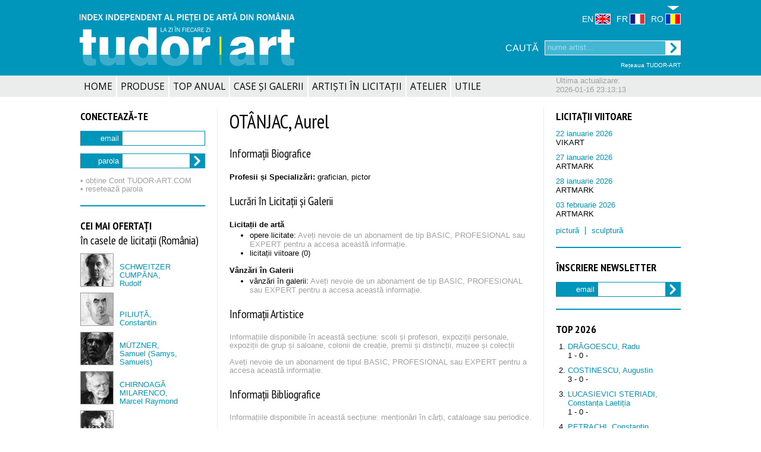

--- FILE ---
content_type: text/html; charset=UTF-8
request_url: http://tudor-art.com/ro/artists/view_artist/21261/otanjac-aurel
body_size: 6114
content:
<!doctype html>
<html lang='ro'>
<head>
	<meta http-equiv="Content-Type" content="text/html; charset=utf-8" />	<title>OTÂNJAC, Aurel</title>
	<link href="/favicon.ico" type="image/x-icon" rel="icon"/><link href="/favicon.ico" type="image/x-icon" rel="shortcut icon"/>
<meta name="keywords" content="cote artisti, tudor-art, romania, arta din est, evaluare,
			cotatie, tendinta, piata de arta, arta, arte,top vanzari, pretul artei, case de licitatie, vanzarile de arta, rezultate
			licitatii, cotatii, biografii, rezultat vanzari arta, licitatii viitoare, discipline arta, pictura, sculptura,
			grafica, desen, artele focului, fotografie, tablouri, bibliografie, bibliografii, Brancusi, Brauner, Luchian,
			Aman, Grigorescu, Petrascu, Vermont, Cumpana, Pallady, Ghiata, Tonitza, Sirato, Iser, Cheller"/><meta name="description" content="Informații despre piața de artă. Clasamente vânzări, cotații, biografii. Utilizare cu abonament."/>
<meta name="rating" content="general"/><meta name="robots" content="index,follow"/><meta name="author" content="Dan Tudor"/>

<meta property="og:title" content="OTÂNJAC, Aurel"/><meta property="og:description" content="Informații despre piața de artă. Clasamente vânzări, cotații, biografii. Utilizare cu abonament."/><meta property="og:url" content="http://tudor-art.com/"/><meta property="og:site_name" content="TUDOR-ART.COM"/><meta property="og:type" content="article"/><meta property="og:image" content="http://tudor-art.com/img/logo_facebook2.jpg"/><link rel='image_src' href='http://tudor-art.com/img/ta_logo.png' />

<meta name="twitter:card" content="summary"/><meta name="twitter:url" content="http://tudor-art.com/"/><meta name="twitter:title" content="OTÂNJAC, Aurel"/><meta name="twitter:description" content="Informații despre piața de artă. Clasamente vânzări, cotații, biografii. Utilizare cu abonament."/><meta name="twitter:image" content="http://tudor-art.com/img/logo_facebook2.jpg"/>
<link rel="stylesheet" type="text/css" href="/css/generic.css?v29"/><link rel="stylesheet" type="text/css" href="/css/generic_ro.css?v29"/><link rel="stylesheet" type="text/css" href="/css/jquery-ui.css"/><link rel="stylesheet" type="text/css" href="/css/jquery.d3chart.css"/><link rel="stylesheet" type="text/css" href="/css/colorbox8.css"/><link rel="stylesheet" type="text/css" href="/css/autocomplete.css"/><script type="text/javascript" src="/js/jquery-1.9.1.js"></script><script type="text/javascript" src="/js/jquery-ui.js"></script><script type="text/javascript" src="/js/d3.v3.js"></script><script type="text/javascript" src="/js/jquery.d3chart.js"></script><script type="text/javascript" src="/js/jquery.colorbox.js"></script><script type="text/javascript" src="/js/autocomplete.js?v2"></script><script type="text/javascript">
//<![CDATA[

            $(function(){
                $( '.infoTip' ).tooltip({
                    content: function(){
                        var element = $(this);
                        return element.attr( 'title' );
                    }
                });
            });
        
//]]>
</script><script type="text/javascript">
//<![CDATA[

    (function($){
        //do this at document.ready();
        $(function(){
            
                        $('#top_main_menu_level0_2').hover(
                            function(){
                                $('#top_main_menu_level0_2').find('.subMenu').show();
                            },
                            function(){
                                $('#top_main_menu_level0_2').find('.subMenu').hide();
                            }
                        );
                    
                        $('#top_main_menu_level0_3').hover(
                            function(){
                                $('#top_main_menu_level0_3').find('.subMenu').show();
                            },
                            function(){
                                $('#top_main_menu_level0_3').find('.subMenu').hide();
                            }
                        );
                    
                        $('#top_main_menu_level0_4').hover(
                            function(){
                                $('#top_main_menu_level0_4').find('.subMenu').show();
                            },
                            function(){
                                $('#top_main_menu_level0_4').find('.subMenu').hide();
                            }
                        );
                    
                        $('#top_main_menu_level0_7').hover(
                            function(){
                                $('#top_main_menu_level0_7').find('.subMenu').show();
                            },
                            function(){
                                $('#top_main_menu_level0_7').find('.subMenu').hide();
                            }
                        );
                    
        });
    })(jQuery);
    
//]]>
</script><script type="text/javascript">
//<![CDATA[

    (function($){
        //do this at document.ready();
        $(function(){
            
                        $('#bottom_main_menu_level0_2').hover(
                            function(){
                                $('#bottom_main_menu_level0_2').find('.subMenu').show();
                            },
                            function(){
                                $('#bottom_main_menu_level0_2').find('.subMenu').hide();
                            }
                        );
                    
                        $('#bottom_main_menu_level0_3').hover(
                            function(){
                                $('#bottom_main_menu_level0_3').find('.subMenu').show();
                            },
                            function(){
                                $('#bottom_main_menu_level0_3').find('.subMenu').hide();
                            }
                        );
                    
                        $('#bottom_main_menu_level0_4').hover(
                            function(){
                                $('#bottom_main_menu_level0_4').find('.subMenu').show();
                            },
                            function(){
                                $('#bottom_main_menu_level0_4').find('.subMenu').hide();
                            }
                        );
                    
                        $('#bottom_main_menu_level0_7').hover(
                            function(){
                                $('#bottom_main_menu_level0_7').find('.subMenu').show();
                            },
                            function(){
                                $('#bottom_main_menu_level0_7').find('.subMenu').hide();
                            }
                        );
                    
        });
    })(jQuery);
    
//]]>
</script></head>
<body itemscope itemtype="http://schema.org/WebPage">

<meta itemprop="name" content="OTÂNJAC, Aurel"/><meta itemprop="description" content="Informații despre piața de artă. Clasamente vânzări, cotații, biografii. Utilizare cu abonament."/><meta itemprop="image" content="http://tudor-art.com/img/logo_facebook2.jpg"/>
    <div id='zona1'>
        <div id='header'>
            <div class='inset'>
                <div id='logo'>
    <a href="/ro"><img src="/img/logo_transparent_ro.png" alt=""/></a></div>                <div id='header-right'>
                    <div id='network_link'>
    <span class=""><a href="http://www.tudor-art.net/" target="_blank">Rețeaua TUDOR-ART</a></span></div>                    <div id='language_switcher'>
    <span class="lang"><a href="/en/artists/view_artist/21261/otanjac-aurel"><span>EN</span><img src="/img/en.jpg" alt=""/></a></span><span class="lang"><a href="/fr/artists/view_artist/21261/otanjac-aurel"><span>FR</span><img src="/img/fr.jpg" alt=""/></a></span><span class="lang current"><a href="/ro/artists/view_artist/21261/otanjac-aurel"><span>RO</span><img src="/img/ro.jpg" alt=""/></a></span></div>                    <div id='search_box'>
    <form action="/ro/search/quick_search" id="SearchQuickSearchForm" method="post" accept-charset="utf-8"><div style="display:none;"><input type="hidden" name="_method" value="POST"/><input type="hidden" name="data[_Token][key]" value="effb642dc411008bd41f5cad928fb3ce75186d8a5a934e88a5f1d46eda3c3efee36d8671d8c1ddf06112f984bd5b14a67cc3eba447ae9d2b8c1bb8a810f06512" id="Token1952645607" autocomplete="off"/></div><div class="input text"><label for="SearchToken">CAUTĂ</label><input name="data[Search][token]" placeholder="nume artist..." type="text" id="SearchToken"/></div><div class="submit"><input type="submit" value=" "/></div><div style="display:none;"><input type="hidden" name="data[_Token][fields]" value="d4c1369747c32089f1bdea1b0ff3f27ce7d6f00f%3A" id="TokenFields60357359" autocomplete="off"/><input type="hidden" name="data[_Token][unlocked]" value="" id="TokenUnlocked442175020" autocomplete="off"/></div></form></div>                </div>
                <div class='clear'>&nbsp;</div>
            </div>
        </div>
    </div>
    <div id='zona2'>
        <div id="top-bar">
            <div class='inset'>
                <div id="menu_databank_update">Ultima actualizare:<br/>2026-01-16 23:13:13</div>                <div class='menu top'>
    <ul class='menu level0'>
        <li id='top_main_menu_level0_1' ><a href="/ro">HOME</a></li><li id='top_main_menu_level0_2' ><a href="/ro/pages/subscription_info">PRODUSE</a><div class="subMenu"><ul class='menu level1'>
<li><a href="/ro/pages/subscription_info">Abonamente</a></li><li><a href="/ro/pages/books_info">Cărți</a></li></ul></div></li><li id='top_main_menu_level0_3' ><a href="/ro/statistics/top">TOP ANUAL</a><div class="subMenu"><ul class='menu level1'>
<li><a href="/ro/statistics/top/2025">TOP 2025</a></li><li><a href="/ro/statistics/top/2024">TOP 2024</a></li><li><a href="/ro/statistics/top/2023">TOP 2023</a></li><li><a href="/ro/statistics/top/2022">TOP 2022</a></li><li><a href="/ro/statistics/top/last10">TOP  2016 - 2025</a></li></ul></div></li><li id='top_main_menu_level0_4' ><a href="/ro/data/auction_houses">CASE ȘI GALERII</a><div class="subMenu"><ul class='menu level1'>
<li><a href="/ro/data/auction_houses">Case de Licitații</a></li><li><a href="/ro/data/galleries">Galerii de Artă</a></li></ul></div></li><li id='top_main_menu_level0_5' ><a href="/ro/search/auctioned_artists">ARTIȘTI ÎN LICITAȚII</a></li><li id='top_main_menu_level0_6' ><a href="/ro/data/artworks_showcase">ATELIER</a></li><li id='top_main_menu_level0_7' ><a href="/ro/pages/contact">UTILE</a><div class="subMenu"><ul class='menu level1'>
<li><a href="/ro/pages/contact">Contact</a></li><li><a href="/ro/events">Mass Media</a></li><li><a href="/ro/pages/banner">Banner</a></li><li><a href="/ro/pages/terms">Termeni și Condiții</a></li><li><a href="/ro/pages/return_policy">Renunțare și Returnare</a></li></ul></div></li>    </ul>
</div>            </div>
        </div>
    </div>
    <div id='zona3'>
        <div id="main">
            <div id='sidebar-left'>
                <div class='module login'>
<div class='title'><h1>CONECTEAZĂ&#8209;TE</h1></div>
<div class='content'><form action="/ro/subscribers/module_login" id="SubscriberModuleLoginForm" method="post" accept-charset="utf-8"><div style="display:none;"><input type="hidden" name="_method" value="POST"/><input type="hidden" name="data[_Token][key]" value="effb642dc411008bd41f5cad928fb3ce75186d8a5a934e88a5f1d46eda3c3efee36d8671d8c1ddf06112f984bd5b14a67cc3eba447ae9d2b8c1bb8a810f06512" id="Token183395878" autocomplete="off"/></div><div class="input email required"><label for="SubscriberEmail">email</label><input name="data[Subscriber][email]" maxlength="100" type="email" id="SubscriberEmail" required="required"/></div><div class="input password required"><label for="SubscriberPassword">parola</label><input name="data[Subscriber][password]" class="short" type="password" id="SubscriberPassword" required="required"/></div><input type="hidden" name="data[Subscriber][returnUrl]" value="L3JvL2FydGlzdHMvdmlld19hcnRpc3QvMjEyNjEvb3RhbmphYy1hdXJlbA==" id="SubscriberReturnUrl"/><div class="submit"><input type="submit" value=" "/></div><div style="display:none;"><input type="hidden" name="data[_Token][fields]" value="33f3f533da8495026aa1a8fe7cd1d96132eed263%3ASubscriber.returnUrl" id="TokenFields978254956" autocomplete="off"/><input type="hidden" name="data[_Token][unlocked]" value="" id="TokenUnlocked1999273468" autocomplete="off"/></div></form><p class='register'><a href="/ro/subscribers/register">&bull; obține Cont TUDOR&#8209;ART.COM</a></p><p class='register'><a href="/ro/spwdr">&bull; resetează parola</a></p></div>
</div>
<div class='horizontal-spacer'>&nbsp;</div><div class='module'>
<div class='title'><h1>CEI MAI OFERTAȚI</h1></div>
<div class='sub_title'><h2>în casele de licitații (România)</h2></div>
<div class='content'><div class='simple_artist '><div class='image'><div class='protected_image' style="display:inline-block; width: 54px; height: 54px; background: url('/img/objects/cache/person_11001_95003_h797278_54x54_exact.jpg') no-repeat scroll 0 0"><img src="/img/website_image.gif" width="54" height="54" alt=""/></div></div><p class='text'><a href="/ro/artists/view_artist/11001">SCHWEITZER CUMPĂNA,<br/> Rudolf</a></p></div>
<div class='simple_artist '><div class='image'><div class='protected_image' style="display:inline-block; width: 54px; height: 54px; background: url('/img/objects/cache/person_9565_50349_h23e764_54x54_exact.jpg') no-repeat scroll 0 0"><img src="/img/website_image.gif" width="54" height="54" alt=""/></div></div><p class='text'><a href="/ro/artists/view_artist/9565">PILIUȚĂ,<br/> Constantin</a></p></div>
<div class='simple_artist '><div class='image'><div class='protected_image' style="display:inline-block; width: 54px; height: 54px; background: url('/img/objects/cache/person_8353_50346_hd39529_54x54_exact.jpg') no-repeat scroll 0 0"><img src="/img/website_image.gif" width="54" height="54" alt=""/></div></div><p class='text'><a href="/ro/artists/view_artist/8353">MÜTZNER,<br/> Samuel (Samys, Samuels)</a></p></div>
<div class='simple_artist '><div class='image'><div class='protected_image' style="display:inline-block; width: 54px; height: 54px; background: url('/img/objects/cache/person_2325_50340_h7eb348_54x54_exact.jpg') no-repeat scroll 0 0"><img src="/img/website_image.gif" width="54" height="54" alt=""/></div></div><p class='text'><a href="/ro/artists/view_artist/2325">CHIRNOAGĂ MILARENCO,<br/> Marcel Raymond</a></p></div>
<div class='simple_artist '><div class='image'><div class='protected_image' style="display:inline-block; width: 54px; height: 54px; background: url('/img/objects/cache/person_12381_167_h54980f_54x54_exact.png') no-repeat scroll 0 0"><img src="/img/website_image.gif" width="54" height="54" alt=""/></div></div><p class='text'><a href="/ro/artists/view_artist/12381">TONITZA,<br/> Nicolae</a></p></div>
</div>
</div>
<div class='horizontal-spacer'>&nbsp;</div><div class='module'>
<div class='title'><h1>EVOLUȚIE VALORICĂ</h1></div>
<div class='sub_title'><h2>total vânzări licitații de artă (România)</h2></div>
<div class='content'><p>(valori în milioane EUR)</p><div class='chart_sales_price'></div><script type="text/javascript">
//<![CDATA[

    (function($){
        $.fn.renderD3Chart( '.chart_sales_price', '/tsv_feed/data_feed/value_evolution' );
    })(jQuery);

//]]>
</script></div>
</div>
<div class='horizontal-spacer'>&nbsp;</div><div class='module'>
<div class='title'><h1>EVOLUȚIE CANTITATIVĂ</h1></div>
<div class='sub_title'><h2>total vânzări licitații de artă (România)</h2></div>
<div class='content'><p>(număr de oferte/vânzări)</p><div class='chart_sales_artworks'></div><script type="text/javascript">
//<![CDATA[

    (function($){
        $.fn.renderD3Chart( '.chart_sales_artworks', '/tsv_feed/data_feed/quantity_evolution' );
    })(jQuery);

//]]>
</script></div>
</div>
<div class='horizontal-spacer'>&nbsp;</div><div class='module'>
<div class='title'><h1>Indexul independent TUDOR&#8209;ART</h1></div>
<div class='content'><p>Ediții tipărite 2012, 2013 și 2017</p><a href="http://www.tudor-art.info" target="_blank"><img src="/img/tudor_art_index_2012_2013.jpg" alt=""/></a><p><a href="/ro/subscribers/register/order_index_2013">Comandă acum</a></p></div>
</div>
<div class='horizontal-spacer'>&nbsp;</div><div class='module stolen_artworks'>
<div class='title'><h1>OPERE DE ARTĂ FURATE</h1></div>
<div class='content'><p><span class='interpol'><a href="http://www.interpol.int/contentinterpol/search?SearchText=art&amp;x=0&amp;y=0" target="_blank">Interpol</a></span><span class='police'><a href="https://www.politiaromana.ro/ro/obiecte-furate" target="_blank">Poliția Română</a></span></p></div>
</div>
            </div>
            <div id='sidebar-right'>
                <div class='module future_auctions'>
<div class='title'><h1>LICITAȚII VIITOARE</h1></div>
<div class='content'><ul class='future_auctions'>
<li><span><a href="/ro/data/show_auctioned_artists/1594">22 ianuarie 2026</a></span><br/>VIKART</li>
<li><span><a href="/ro/data/show_auctioned_artists/1590">27 ianuarie 2026</a></span><br/>ARTMARK</li>
<li><span><a href="/ro/data/show_auctioned_artists/1591">28 ianuarie 2026</a></span><br/>ARTMARK</li>
<li><span><a href="/ro/data/show_auctioned_artists/1592">03 februarie 2026</a></span><br/>ARTMARK</li>
</ul>
<p><span class='painting'><a href="/ro/data/show_auctioned_artists_painting">pictură</a></span><span class='sculpture'><a href="/ro/data/show_auctioned_artists_sculpture">sculptură</a></span></p></div>
</div>
<div class='horizontal-spacer'>&nbsp;</div><div class='module newsletter_subscribe'>
<div class='title'><h1>ÎNSCRIERE NEWSLETTER</h1></div>
<div class='content'><form action="/ro/newsletter_subscribers/subscribe/L3JvL2FydGlzdHMvdmlld19hcnRpc3QvMjEyNjEvb3RhbmphYy1hdXJlbA%3D%3D.2e4e16" id="NewsletterSubscriberSubscribeForm" method="post" accept-charset="utf-8"><div style="display:none;"><input type="hidden" name="_method" value="POST"/><input type="hidden" name="data[_Token][key]" value="effb642dc411008bd41f5cad928fb3ce75186d8a5a934e88a5f1d46eda3c3efee36d8671d8c1ddf06112f984bd5b14a67cc3eba447ae9d2b8c1bb8a810f06512" id="Token231225783" autocomplete="off"/></div><div class="input email required"><label for="NewsletterSubscriberEmail">email</label><input name="data[NewsletterSubscriber][email]" class="short" maxlength="255" type="email" id="NewsletterSubscriberEmail" required="required"/></div><div class="submit"><input type="submit" value=" "/></div><div style="display:none;"><input type="hidden" name="data[_Token][fields]" value="7d7322fbd735590e1c8ad2f5775bb4ac0d117f47%3A" id="TokenFields678735460" autocomplete="off"/><input type="hidden" name="data[_Token][unlocked]" value="" id="TokenUnlocked1881964675" autocomplete="off"/></div></form></div>
</div>
<div class='horizontal-spacer'>&nbsp;</div><div class='module'>
<div class='title'><h1>TOP 2026</h1></div>
<div class='content'><ol class='top 2026'>
<li><a href="/ro/artists/view_artist/3634">DRĂGOESCU, Radu</a><br/>1 - 0 - </li>
<li><a href="/ro/artists/view_artist/2856">COSTINESCU, Augustin</a><br/>3 - 0 - </li>
<li><a href="/ro/artists/view_artist/7058">LUCASIEVICI STERIADI, Constanța Laetiția</a><br/>1 - 0 - </li>
<li><a href="/ro/artists/view_artist/9428">PETRACHI, Constantin Florin</a><br/>3 - 0 - </li>
<li><a href="/ro/artists/view_artist/8971">PACEA, Ion</a><br/>4 - 0 - </li>
<li><a href="/ro/artists/view_artist/9163">PARASCHIV, Cristian Eugen</a><br/>1 - 0 - </li>
<li><a href="/ro/artists/view_artist/8206">MOSORESCU, Gheorghe</a><br/>1 - 0 - </li>
<li><a href="/ro/artists/view_artist/409">APOSTU, George</a><br/>7 - 0 - </li>
<li><a href="/ro/artists/view_artist/1914">BUȚIU, Sanda</a><br/>1 - 0 - </li>
<li><a href="/ro/artists/view_artist/11669">D(UMITRESCU), Stoica</a><br/>2 - 0 - </li>
</ol>
</div>
</div>
<div class='horizontal-spacer'>&nbsp;</div><div class='module'>
<div class='title'><h1>CEI MAI VIZITAȚI</h1></div>
<div class='sub_title'><h2>la TUDOR&#8209;ART.COM</h2></div>
<div class='content'><div class='simple_artist '><div class='image'><div class='protected_image' style="display:inline-block; width: 54px; height: 54px; background: url('/img/objects/cache/artwork_45961_43210_h8392cf_54x54_exact.png') no-repeat scroll 0 0"><img src="/img/website_image.gif" width="54" height="54" alt=""/></div></div><p class='text'><a href="/ro/artists/view_artist/8246">MÜLLER STĂNCESCU,<br/> Elena (Ella)</a></p></div>
<div class='simple_artist '><div class='image'><div class='protected_image' style="display:inline-block; width: 54px; height: 54px; background: url('/img/objects/cache/person_11001_95003_h797278_54x54_exact.jpg') no-repeat scroll 0 0"><img src="/img/website_image.gif" width="54" height="54" alt=""/></div></div><p class='text'><a href="/ro/artists/view_artist/11001">SCHWEITZER CUMPĂNA,<br/> Rudolf</a></p></div>
<div class='simple_artist '><div class='image'><div class='protected_image' style="display:inline-block; width: 54px; height: 54px; background: url('/img/objects/cache/person_9565_50349_h23e764_54x54_exact.jpg') no-repeat scroll 0 0"><img src="/img/website_image.gif" width="54" height="54" alt=""/></div></div><p class='text'><a href="/ro/artists/view_artist/9565">PILIUȚĂ,<br/> Constantin</a></p></div>
<div class='simple_artist '><div class='image'><div class='protected_image' style="display:inline-block; width: 54px; height: 54px; background: url('/img/objects/cache/person_12381_167_h54980f_54x54_exact.png') no-repeat scroll 0 0"><img src="/img/website_image.gif" width="54" height="54" alt=""/></div></div><p class='text'><a href="/ro/artists/view_artist/12381">TONITZA,<br/> Nicolae</a></p></div>
<div class='simple_artist '><div class='image'><div class='protected_image' style="display:inline-block; width: 54px; height: 54px; background: url('/img/objects/cache/person_8353_50346_hd39529_54x54_exact.jpg') no-repeat scroll 0 0"><img src="/img/website_image.gif" width="54" height="54" alt=""/></div></div><p class='text'><a href="/ro/artists/view_artist/8353">MÜTZNER,<br/> Samuel (Samys, Samuels)</a></p></div>
<!--data loaded from cache-->
</div>
</div>
            </div>
            <div id='content'>
                <div class='inset'>
                                                                                                    <div class='artist view'><h1>OTÂNJAC, Aurel</h1><h2>Informații Biografice</h2><div class='element content'><span class="data_title">Profesii și Specializări: </span>grafician, pictor</div><h2>Lucrări în Licitații și Galerii</h2><div class='element content'><h3>Licitații de artă</h3><ul>
<li>opere licitate: <span class='invalid_level'>Aveți nevoie de un abonament de tip BASIC, PROFESIONAL sau EXPERT pentru a accesa această informație.</span></li><li>licitații viitoare (0)</li></ul>
<h3>Vânzări în Galerii</h3><ul>
<li>vânzări în galerii: <span class='invalid_level'>Aveți nevoie de un abonament de tip BASIC, PROFESIONAL sau EXPERT pentru a accesa această informație.</span></li></ul>
</div><h2>Informații Artistice</h2><p class="invalid_level">Informațiile disponibile în această secțiune: scoli și profesori, expoziții personale, expoziții de grup și saloane, colonii de creație, premii și distincții, muzee și colecții</p><p class="invalid_level">Aveți nevoie de un abonament de tipul BASIC, PROFESIONAL sau EXPERT pentru a accesa această informație.</p><h2>Informații Bibliografice</h2><p class="invalid_level">Informațiile disponibile în această secțiune: menționări în cărți, cataloage sau periodice.</p><p class="invalid_level">Aveți nevoie de un abonament de tipul BASIC, PROFESIONAL sau EXPERT pentru a accesa această informație.</p><h2>Semnături</h2><p class="invalid_level">Informațiile disponibile în această secțiune: semnături fotografiate și procesate.</p><p class="invalid_level">Aveți nevoie de un abonament de tipul BASIC, PROFESIONAL sau EXPERT pentru a accesa această informație.</p></div>                </div>
                <div class='clear'></div>
            </div>
            <div class='clear'></div>
        </div>
    </div>
    <div id='zona4'>
        <div id="bottom-bar">
            <div class='inset'>
                <div class='menu bottom'>
    <ul class='menu level0'>
        <li id='bottom_main_menu_level0_1' ><a href="/ro">HOME</a></li><li id='bottom_main_menu_level0_2' ><div class="subMenu"><ul class='menu level1'>
<li><a href="/ro/pages/subscription_info">Abonamente</a></li><li><a href="/ro/pages/books_info">Cărți</a></li></ul></div><a href="/ro/pages/subscription_info">PRODUSE</a></li><li id='bottom_main_menu_level0_3' ><div class="subMenu"><ul class='menu level1'>
<li><a href="/ro/statistics/top/2025">TOP 2025</a></li><li><a href="/ro/statistics/top/2024">TOP 2024</a></li><li><a href="/ro/statistics/top/2023">TOP 2023</a></li><li><a href="/ro/statistics/top/2022">TOP 2022</a></li><li><a href="/ro/statistics/top/last10">TOP  2016 - 2025</a></li></ul></div><a href="/ro/statistics/top">TOP ANUAL</a></li><li id='bottom_main_menu_level0_4' ><div class="subMenu"><ul class='menu level1'>
<li><a href="/ro/data/auction_houses">Case de Licitații</a></li><li><a href="/ro/data/galleries">Galerii de Artă</a></li></ul></div><a href="/ro/data/auction_houses">CASE ȘI GALERII</a></li><li id='bottom_main_menu_level0_5' ><a href="/ro/search/auctioned_artists">ARTIȘTI ÎN LICITAȚII</a></li><li id='bottom_main_menu_level0_6' ><a href="/ro/data/artworks_showcase">ATELIER</a></li><li id='bottom_main_menu_level0_7' ><div class="subMenu"><ul class='menu level1'>
<li><a href="/ro/pages/contact">Contact</a></li><li><a href="/ro/events">Mass Media</a></li><li><a href="/ro/pages/banner">Banner</a></li><li><a href="/ro/pages/terms">Termeni și Condiții</a></li><li><a href="/ro/pages/return_policy">Renunțare și Returnare</a></li></ul></div><a href="/ro/pages/contact">UTILE</a></li>    </ul>
</div>            </div>
        </div>
    </div>
    <div id='zona5'>
        <div id="footer">
            <div class='inset'>
                <p style='font-size:0.87em;'>Culegerea datelor TUDOR-ART.COM și/sau expunerea lor publică sunt INFRACȚIUNI (Legea 8/1999, Dir. 96/9/CE).</p>
<div class='horizontal-spacer'>&nbsp;</div>
<p style='font-size:0.87em;'>copyright &copy; agenția dan tudor &bull; toate drepturile rezervate &bull; design Augustin Georgescu &bull; programare <a href='http://softconsultant.ro' target="_blank">SoftConsultant.ro</a></p>
<p><a href="https://ec.europa.eu/consumers/odr/main/index.cfm?event=main.home2.show&lng=RO"><img src="img/anpc-sol.png" height="20px" /></a>
<a href="https://anpc.ro/ce-este-sal"><img src="img/anpc-sal1-1.png" height="20px" /></a></p>
            </div>
        </div>
    </div>

		    <!-- GOOGLE ANALYTICS BEGIN -->
<script>
    (function(i,s,o,g,r,a,m){i['GoogleAnalyticsObject']=r;i[r]=i[r]||function(){
        (i[r].q=i[r].q||[]).push(arguments)},i[r].l=1*new Date();a=s.createElement(o),
        m=s.getElementsByTagName(o)[0];a.async=1;a.src=g;m.parentNode.insertBefore(a,m)
    })(window,document,'script','//www.google-analytics.com/analytics.js','ga');

    ga('create', 'UA-44931931-1', 'tudor-art.com');
    ga('send', 'pageview');

</script>
<!-- GOOGLE ANALYTICS END -->    <!-- Piwik -->
<script type="text/javascript">
    var _paq = _paq || [];
    _paq.push(["setCustomVariable", 1, "user", "4bc02650c3d52192ca21ff17bc6d414d2717f195", "visit"]);
    _paq.push(["trackPageView"]);
    _paq.push(["enableLinkTracking"]);

    (function() {
        var u=(("https:" == document.location.protocol) ? "https" : "http") +
            "://piwik.tudor-art.ro/";
        _paq.push(["setTrackerUrl", u+"piwik.php"]);
        _paq.push(["setSiteId", "13"]);
        var d=document, g=d.createElement("script"),
            s=d.getElementsByTagName("script")[0]; g.type="text/javascript";
        g.defer=true; g.async=true; g.src=u+"piwik.js";
        s.parentNode.insertBefore(g,s);
    })();
</script>
<!-- Piwik Image Tracker -->
<noscript><img
        src="http://piwik.tudor-art.ro/piwik.php?idsite=13&amp;rec=1"
        style="border:0" alt="" /></noscript>
<!-- End Piwik -->
<!-- End Piwik Code -->    
<!-- Page Generated in: 198ms -->
</body>
</html>


--- FILE ---
content_type: application/javascript
request_url: http://tudor-art.com/js/jquery.d3chart.js
body_size: 2401
content:
/**
 *
 */
(function($){
    /**
     * This function will render a chart from a TSV file requested remotely.
     * The function makes use of the D3.js library: http://d3js.org/ and basically uses that JS
     * framework to draw SVG elements based on the data found in the file.
     * This function is an adaption from here: http://bl.ocks.org/mbostock/3884955
     *
     * Has an optional parameter to configure it
     *
     * @param selector
     * @param dataUrl
     */
    $.fn.renderD3Chart = function( selector, dataUrl ){
        var defaults = {
            margin_top: 25,
            margin_right: 20,
            margin_bottom: 22,
            margin_left: 40,
            width: 210,
            height: 134,
            seriesColors: [ '#e31e24', '#0095ba', '#f7a200'],
            xTicks: 6,
            yTicks: 5,
            backgroundColor: '#ebecec',
            verticalGuidesColor: '#9fa0a0',
            horizontalGuidesColor: 'white'
        };

        //preparing the settings
        var options = {};
        if( typeof arguments[2] == 'object' ){
            options = arguments[2];
        }
        var settings = $.extend( {}, defaults, options );

        //setting up the dimentions
        var margin = {
            top: settings.margin_top,
            right: settings.margin_right,
            bottom: settings.margin_bottom,
            left: settings.margin_left
        };
        var width = settings.width - margin.left - margin.right;
        var height = settings.height - margin.top - margin.bottom;

        //creating the scales
        var x = d3.scale.linear()
            .range([0, width] );

        var y = d3.scale.linear()
            .range([height, 0]);

        //the color palette used for the series
        var color = d3.scale.ordinal()
            .range( settings.seriesColors );

        //prepare the two axis
        var xAxis = d3.svg.axis()
            .scale(x)
            .ticks( settings.xTicks )
            .orient("top");

        var yNrTicks = settings.yTicks;
        var yAxis = d3.svg.axis()
            .scale(y)
            .ticks( yNrTicks )
            .orient("left");

        //object that will be used to draw a series
        var line = d3.svg.line()
            //.interpolate("basis")
            .x(function(d) { return x(d.xValue); })
            .y(function(d) { return y(d.yValue); });

        //create the SVG object where the char will be finally drawn into
        var svg = d3.select(selector).append("svg")
            .attr("width", width + margin.left + margin.right)
            .attr("height", height + margin.top + margin.bottom)
            .append("g")
            .attr("transform", "translate(" + margin.left + "," + margin.top + ")");

        //request the data as TAB separated values file to be displayed in the chart
        d3.tsv( dataUrl, function(error, data) {
            if( data === null ){
                //just don't do anything if stuff is missing
                return;
            }
            //create a domain that will match the series names with a color
            color.domain(d3.keys(data[0]).filter(function(key) { return key !== "label"; }));

            //Extract the labels used for the xAxis
            var labels = [];
            data.forEach(function(d, idx) {
                labels[labels.length] = d.label;
                d.xValue = idx;
            });

            //configure the ticks on the xAxis to show my labels
            xAxis.tickFormat( function( value ){ return labels[value]});

            //build the series that that will be rendered linked to the colors
            var series = color.domain().map(function(name, idx ) {
                return {
                    idx: idx,
                    name: name,
                    values: data.map(function(d) {
                        return {xValue: d.xValue, yValue: d[name]};
                    })
                };
            });

            //extend the X axis domain to include all the data
            x.domain(d3.extent(data, function(d) { return d.xValue; }));

            //stretch and pan the yAxis domain to show the values
            var yMin = d3.min(series, function(c) { return d3.min(c.values, function(v) { return parseFloat( v.yValue ); }); });
            var yMax = d3.max(series, function(c) { return d3.max(c.values, function(v) { return parseFloat( v.yValue ); }); });
            var offSet = 0.3 * (yMax - yMin);
            y.domain([
                yMin - offSet,
                yMax + offSet
            ]);

            //draw the background of the chart
            svg.append("g")
                .attr( 'class', 'background' )
                .append( 'rect')
                .attr( 'x', -margin.left )
                .attr( 'y', -margin.top )
                .attr( 'height', height + margin.top )
                .attr( 'width', width + margin.left + margin.right )
                .style('fill', settings.backgroundColor );

            //draw the horizontal guides
            var yTicks = y.ticks( yNrTicks );
            svg.append( 'g' )
                .attr( 'class', 'horizontal_guides')
                .selectAll( )
                .data( yTicks )
                .enter().append( 'line' )
                .attr( 'stroke', settings.horizontalGuidesColor )
                .attr( 'x1', -margin.left )
                .attr( 'x2', width + margin.right )
                .attr( 'y1', function(d){ return y(d)} )
                .attr( 'y2', function(d){ return y(d)} )
            ;

            //draw the vertical guides
            var xTicks = x.ticks( settings.xTicks );
            svg.append( 'g' )
                .attr( 'class', 'vertical_guides')
                .selectAll( )
                .data( xTicks)
                .enter().append( 'line' )
                .attr( 'stroke', settings.verticalGuidesColor )
                .attr( 'x1', function( d ){ return x(d)} )
                .attr( 'x2', function( d ){ return x(d)} )
                .attr( 'y1', 0 )
                .attr( 'y2', height )
            ;

            //draw the x axis in a mysterious way...
            svg.append("g")
                .attr("class", "x axis")
                .attr("transform", "translate(0," + 0 + ")")
                .call(xAxis);

            //draw the y axis in a mysterious way...
            svg.append("g")
                .attr("class", "y axis")
                .call(yAxis);

            //create the groups for the data series...
            var dataSet = svg.selectAll(".dataSet")
                .data(series)
                .enter().append("g")
                .attr("class", "dataSet");

            //for each group create a SVG path that will draw the chart
            dataSet.append("path")
                .attr("class", "line")
                .attr("d", function(d) { return line(d.values); })
                .style("stroke", function(d) { return color(d.name); });

            //put the dots in the chart
            dataSet.selectAll()
                .data(function(d){ return d.values.map( function(elem){ return { name: d.name, xValue: elem.xValue, yValue: elem.yValue }} ); })
                .enter().append('circle')
                .attr( 'class', 'dot')
                .attr( 'r', 3 )
                .attr( 'fill', function( d ){ return color(d.name)} )
                .attr( 'cx', function(d){ return x( d.xValue ) })
                .attr( 'cy', function(d){ return y( d.yValue ) })
            ;

            //finally draw up the legend
            //the text labels
            var count = series.length;
            var offset = width / count + 20;
            dataSet.append("text")
                .datum(function(d) { return {name: d.name, idx: d.idx, value: d.values[d.values.length - 1]}; })
                .attr("transform", function(d) { return "translate(" + (2-margin.left) + "," + (height + margin.top  ) + ")"; })
                .attr("dx", function( d){ return ( d.idx * offset + 40 )  })
                .attr( 'fill', function( d) { return color(d.name);}  )
                .attr("dy", "-.5em")
                .text(function(d) { return d.name; });

            //the colored lines
            dataSet.append("line")
                .datum(function(d) { return {name: d.name, idx: d.idx, value: d.values[d.values.length - 1]}; })
                .attr("transform", function(d) { return "translate(" + (2-margin.left) + "," + (height + margin.top - 9.5 ) + ")"; })
                .attr( 'stroke', function( d) { return color(d.name);}  )
                .attr( 'stroke-width', "1.5px" )
                .attr( 'x1', function( d){ return ( d.idx * offset )  } )
                .attr( 'y1', 0 )
                .attr( 'x2', function( d){ return ( d.idx * offset ) + 30  } )
                .attr( 'y2', 0 );

        });

    }
})(jQuery);


--- FILE ---
content_type: text/csv; charset=UTF-8
request_url: http://tudor-art.com/tsv_feed/data_feed/value_evolution
body_size: 113
content:
label	ofertă	vânzări
IUN	1.31	1.19
IUL	0.55	0.61
SEP	0.34	0.28
OCT	1.14	1.38
NOV	0.95	0.88
DEC	1.98	1.86

--- FILE ---
content_type: application/javascript
request_url: http://tudor-art.com/js/autocomplete.js?v2
body_size: 6637
content:
(function( $ ) {

    //caractere luate de aici: http://symbolcodes.tlt.psu.edu/accents/codealt.html
    //http://symbolcodes.tlt.psu.edu/bylanguage/index.html
    //the more complete map from here: https://github.com/aristus/accent-folding/blob/master/accent-fold.js
    //scriptul de mai sus avea si un high light
    //accent folding talk http://alistapart.com/article/accent-folding-for-auto-complete
    var accentMap = {
        "æ": "ae",
        "œ": "oe",
        'ẚ':'a',
        'Á':'a',
        'á':'a',
        'À':'a',
        'à':'a',
        'Ă':'a',
        'ă':'a',
        'Ắ':'a',
        'ắ':'a',
        'Ằ':'a',
        'ằ':'a',
        'Ẵ':'a',
        'ẵ':'a',
        'Ẳ':'a',
        'ẳ':'a',
        'Â':'a',
        'â':'a',
        'Ấ':'a',
        'ấ':'a',
        'Ầ':'a',
        'ầ':'a',
        'Ẫ':'a',
        'ẫ':'a',
        'Ẩ':'a',
        'ẩ':'a',
        'Ǎ':'a',
        'ǎ':'a',
        'Å':'a',
        'å':'a',
        'Ǻ':'a',
        'ǻ':'a',
        'Ä':'a',
        'ä':'a',
        'Ǟ':'a',
        'ǟ':'a',
        'Ã':'a',
        'ã':'a',
        'Ȧ':'a',
        'ȧ':'a',
        'Ǡ':'a',
        'ǡ':'a',
        'Ą':'a',
        'ą':'a',
        'Ā':'a',
        'ā':'a',
        'Ả':'a',
        'ả':'a',
        'Ȁ':'a',
        'ȁ':'a',
        'Ȃ':'a',
        'ȃ':'a',
        'Ạ':'a',
        'ạ':'a',
        'Ặ':'a',
        'ặ':'a',
        'Ậ':'a',
        'ậ':'a',
        'Ḁ':'a',
        'ḁ':'a',
        'Ⱥ':'a',
        'ⱥ':'a',
        'Ǽ':'a',
        'ǽ':'a',
        'Ǣ':'a',
        'ǣ':'a',
        'Ḃ':'b',
        'ḃ':'b',
        'Ḅ':'b',
        'ḅ':'b',
        'Ḇ':'b',
        'ḇ':'b',
        'Ƀ':'b',
        'ƀ':'b',
        'ᵬ':'b',
        'Ɓ':'b',
        'ɓ':'b',
        'Ƃ':'b',
        'ƃ':'b',
        'Ć':'c',
        'ć':'c',
        'Ĉ':'c',
        'ĉ':'c',
        'Č':'c',
        'č':'c',
        'Ċ':'c',
        'ċ':'c',
        'Ç':'c',
        'ç':'c',
        'Ḉ':'c',
        'ḉ':'c',
        'Ȼ':'c',
        'ȼ':'c',
        'Ƈ':'c',
        'ƈ':'c',
        'ɕ':'c',
        'Ď':'d',
        'ď':'d',
        'Ḋ':'d',
        'ḋ':'d',
        'Ḑ':'d',
        'ḑ':'d',
        'Ḍ':'d',
        'ḍ':'d',
        'Ḓ':'d',
        'ḓ':'d',
        'Ḏ':'d',
        'ḏ':'d',
        'Đ':'d',
        'đ':'d',
        'ᵭ':'d',
        'Ɖ':'d',
        'ɖ':'d',
        'Ɗ':'d',
        'ɗ':'d',
        'Ƌ':'d',
        'ƌ':'d',
        'ȡ':'d',
        'ð':'d',
        'É':'e',
        'Ə':'e',
        'Ǝ':'e',
        'ǝ':'e',
        'é':'e',
        'È':'e',
        'è':'e',
        'Ĕ':'e',
        'ĕ':'e',
        'Ê':'e',
        'ê':'e',
        'Ế':'e',
        'ế':'e',
        'Ề':'e',
        'ề':'e',
        'Ễ':'e',
        'ễ':'e',
        'Ể':'e',
        'ể':'e',
        'Ě':'e',
        'ě':'e',
        'Ë':'e',
        'ë':'e',
        'Ẽ':'e',
        'ẽ':'e',
        'Ė':'e',
        'ė':'e',
        'Ȩ':'e',
        'ȩ':'e',
        'Ḝ':'e',
        'ḝ':'e',
        'Ę':'e',
        'ę':'e',
        'Ē':'e',
        'ē':'e',
        'Ḗ':'e',
        'ḗ':'e',
        'Ḕ':'e',
        'ḕ':'e',
        'Ẻ':'e',
        'ẻ':'e',
        'Ȅ':'e',
        'ȅ':'e',
        'Ȇ':'e',
        'ȇ':'e',
        'Ẹ':'e',
        'ẹ':'e',
        'Ệ':'e',
        'ệ':'e',
        'Ḙ':'e',
        'ḙ':'e',
        'Ḛ':'e',
        'ḛ':'e',
        'Ɇ':'e',
        'ɇ':'e',
        'ɚ':'e',
        'ɝ':'e',
        'Ḟ':'f',
        'ḟ':'f',
        'ᵮ':'f',
        'Ƒ':'f',
        'ƒ':'f',
        'Ǵ':'g',
        'ǵ':'g',
        'Ğ':'g',
        'ğ':'g',
        'Ĝ':'g',
        'ĝ':'g',
        'Ǧ':'g',
        'ǧ':'g',
        'Ġ':'g',
        'ġ':'g',
        'Ģ':'g',
        'ģ':'g',
        'Ḡ':'g',
        'ḡ':'g',
        'Ǥ':'g',
        'ǥ':'g',
        'Ɠ':'g',
        'ɠ':'g',
        'Ĥ':'h',
        'ĥ':'h',
        'Ȟ':'h',
        'ȟ':'h',
        'Ḧ':'h',
        'ḧ':'h',
        'Ḣ':'h',
        'ḣ':'h',
        'Ḩ':'h',
        'ḩ':'h',
        'Ḥ':'h',
        'ḥ':'h',
        'Ḫ':'h',
        'ḫ':'h',
        'H':'h',
        '̱':'h',
        'ẖ':'h',
        'Ħ':'h',
        'ħ':'h',
        'Ⱨ':'h',
        'ⱨ':'h',
        'Í':'i',
        'í':'i',
        'Ì':'i',
        'ì':'i',
        'Ĭ':'i',
        'ĭ':'i',
        'Î':'i',
        'î':'i',
        'Ǐ':'i',
        'ǐ':'i',
        'Ï':'i',
        'ï':'i',
        'Ḯ':'i',
        'ḯ':'i',
        'Ĩ':'i',
        'ĩ':'i',
        'İ':'i',
        'i':'i',
        'Į':'i',
        'į':'i',
        'Ī':'i',
        'ī':'i',
        'Ỉ':'i',
        'ỉ':'i',
        'Ȉ':'i',
        'ȉ':'i',
        'Ȋ':'i',
        'ȋ':'i',
        'Ị':'i',
        'ị':'i',
        'Ḭ':'i',
        'ḭ':'i',
        'I':'i',
        'ı':'i',
        'Ɨ':'i',
        'ɨ':'i',
        'Ĵ':'j',
        'ĵ':'j',
        'J':'j',
        '̌':'j',
        'ǰ':'j',
        'ȷ':'j',
        'Ɉ':'j',
        'ɉ':'j',
        'ʝ':'j',
        'ɟ':'j',
        'ʄ':'j',
        'Ḱ':'k',
        'ḱ':'k',
        'Ǩ':'k',
        'ǩ':'k',
        'Ķ':'k',
        'ķ':'k',
        'Ḳ':'k',
        'ḳ':'k',
        'Ḵ':'k',
        'ḵ':'k',
        'Ƙ':'k',
        'ƙ':'k',
        'Ⱪ':'k',
        'ⱪ':'k',
        'Ĺ':'a',
        'ĺ':'l',
        'Ľ':'l',
        'ľ':'l',
        'Ļ':'l',
        'ļ':'l',
        'Ḷ':'l',
        'ḷ':'l',
        'Ḹ':'l',
        'ḹ':'l',
        'Ḽ':'l',
        'ḽ':'l',
        'Ḻ':'l',
        'ḻ':'l',
        'Ł':'l',
        '̣':'l',
        'ł':'l',
        'Ŀ':'l',
        'ŀ':'l',
        'Ƚ':'l',
        'ƚ':'l',
        'Ⱡ':'l',
        'ⱡ':'l',
        'Ɫ':'l',
        'ɫ':'l',
        'ɬ':'l',
        'ɭ':'l',
        'ȴ':'l',
        'Ḿ':'m',
        'ḿ':'m',
        'Ṁ':'m',
        'ṁ':'m',
        'Ṃ':'m',
        'ṃ':'m',
        'ɱ':'m',
        'Ń':'n',
        'ń':'n',
        'Ǹ':'n',
        'ǹ':'n',
        'Ň':'n',
        'ň':'n',
        'Ñ':'n',
        'ñ':'n',
        'Ṅ':'n',
        'ṅ':'n',
        'Ņ':'n',
        'ņ':'n',
        'Ṇ':'n',
        'ṇ':'n',
        'Ṋ':'n',
        'ṋ':'n',
        'Ṉ':'n',
        'ṉ':'n',
        'Ɲ':'n',
        'ɲ':'n',
        'Ƞ':'n',
        'ƞ':'n',
        'ɳ':'n',
        'ȵ':'n',
        'N':'n',
        '̈':'n',
        'n':'n',
        'Ó':'o',
        'ó':'o',
        'Ò':'o',
        'ò':'o',
        'Ŏ':'o',
        'ŏ':'o',
        'Ô':'o',
        'ô':'o',
        'Ố':'o',
        'ố':'o',
        'Ồ':'o',
        'ồ':'o',
        'Ỗ':'o',
        'ỗ':'o',
        'Ổ':'o',
        'ổ':'o',
        'Ǒ':'o',
        'ǒ':'o',
        'Ö':'o',
        'ö':'o',
        'Ȫ':'o',
        'ȫ':'o',
        'Ő':'o',
        'ő':'o',
        'Õ':'o',
        'õ':'o',
        'Ṍ':'o',
        'ṍ':'o',
        'Ṏ':'o',
        'ṏ':'o',
        'Ȭ':'o',
        'ȭ':'o',
        'Ȯ':'o',
        'ȯ':'o',
        'Ȱ':'o',
        'ȱ':'o',
        'Ø':'o',
        'ø':'o',
        'Ǿ':'o',
        'ǿ':'o',
        'Ǫ':'o',
        'ǫ':'o',
        'Ǭ':'o',
        'ǭ':'o',
        'Ō':'o',
        'ō':'o',
        'Ṓ':'o',
        'ṓ':'o',
        'Ṑ':'o',
        'ṑ':'o',
        'Ỏ':'o',
        'ỏ':'o',
        'Ȍ':'o',
        'ȍ':'o',
        'Ȏ':'o',
        'ȏ':'o',
        'Ơ':'o',
        'ơ':'o',
        'Ớ':'o',
        'ớ':'o',
        'Ờ':'o',
        'ờ':'o',
        'Ỡ':'o',
        'ỡ':'o',
        'Ở':'o',
        'ở':'o',
        'Ợ':'o',
        'ợ':'o',
        'Ọ':'o',
        'ọ':'o',
        'Ộ':'o',
        'ộ':'o',
        'Ɵ':'o',
        'ɵ':'o',
        'Ṕ':'p',
        'ṕ':'p',
        'Ṗ':'p',
        'ṗ':'p',
        'Ᵽ':'p',
        'Ƥ':'p',
        'ƥ':'p',
        'P':'p',
        '̃':'p',
        'p':'p',
        'ʠ':'q',
        'Ɋ':'q',
        'ɋ':'q',
        'Ŕ':'r',
        'ŕ':'r',
        'Ř':'r',
        'ř':'r',
        'Ṙ':'r',
        'ṙ':'r',
        'Ŗ':'r',
        'ŗ':'r',
        'Ȑ':'r',
        'ȑ':'r',
        'Ȓ':'r',
        'ȓ':'r',
        'Ṛ':'r',
        'ṛ':'r',
        'Ṝ':'r',
        'ṝ':'r',
        'Ṟ':'r',
        'ṟ':'r',
        'Ɍ':'r',
        'ɍ':'r',
        'ᵲ':'r',
        'ɼ':'r',
        'Ɽ':'r',
        'ɽ':'r',
        'ɾ':'r',
        'ᵳ':'r',
        'ß':'s',
        'Ś':'s',
        'ś':'s',
        'Ṥ':'s',
        'ṥ':'s',
        'Ŝ':'s',
        'ŝ':'s',
        'Š':'s',
        'š':'s',
        'Ṧ':'s',
        'ṧ':'s',
        'Ṡ':'s',
        'ṡ':'s',
        'ẛ':'s',
        'Ş':'s',
        'ş':'s',
        'Ṣ':'s',
        'ṣ':'s',
        'Ṩ':'s',
        'ṩ':'s',
        'Ș':'s',
        'ș':'s',
        'ʂ':'s',
        'S':'s',
        '̩':'s',
        's':'s',
        'Þ':'t',
        'þ':'t',
        'Ť':'t',
        'ť':'t',
        'T':'t',
        'ẗ':'t',
        'Ṫ':'t',
        'ṫ':'t',
        'Ţ':'t',
        'ţ':'t',
        'Ṭ':'t',
        'ṭ':'t',
        'Ț':'t',
        'ț':'t',
        'Ṱ':'t',
        'ṱ':'t',
        'Ṯ':'t',
        'ṯ':'t',
        'Ŧ':'t',
        'ŧ':'t',
        'Ⱦ':'t',
        'ⱦ':'t',
        'ᵵ':'t',
        'ƫ':'t',
        'Ƭ':'t',
        'ƭ':'t',
        'Ʈ':'t',
        'ʈ':'t',
        'ȶ':'t',
        'Ú':'u',
        'ú':'u',
        'Ù':'u',
        'ù':'u',
        'Ŭ':'u',
        'ŭ':'u',
        'Û':'u',
        'û':'u',
        'Ǔ':'u',
        'ǔ':'u',
        'Ů':'u',
        'ů':'u',
        'Ü':'u',
        'ü':'u',
        'Ǘ':'u',
        'ǘ':'u',
        'Ǜ':'u',
        'ǜ':'u',
        'Ǚ':'u',
        'ǚ':'u',
        'Ǖ':'u',
        'ǖ':'u',
        'Ű':'u',
        'ű':'u',
        'Ũ':'u',
        'ũ':'u',
        'Ṹ':'u',
        'ṹ':'u',
        'Ų':'u',
        'ų':'u',
        'Ū':'u',
        'ū':'u',
        'Ṻ':'u',
        'ṻ':'u',
        'Ủ':'u',
        'ủ':'u',
        'Ȕ':'u',
        'ȕ':'u',
        'Ȗ':'u',
        'ȗ':'u',
        'Ư':'u',
        'ư':'u',
        'Ứ':'u',
        'ứ':'u',
        'Ừ':'u',
        'ừ':'u',
        'Ữ':'u',
        'ữ':'u',
        'Ử':'u',
        'ử':'u',
        'Ự':'u',
        'ự':'u',
        'Ụ':'u',
        'ụ':'u',
        'Ṳ':'u',
        'ṳ':'u',
        'Ṷ':'u',
        'ṷ':'u',
        'Ṵ':'u',
        'ṵ':'u',
        'Ʉ':'u',
        'ʉ':'u',
        'Ṽ':'v',
        'ṽ':'v',
        'Ṿ':'v',
        'ṿ':'v',
        'Ʋ':'v',
        'ʋ':'v',
        'Ẃ':'w',
        'ẃ':'w',
        'Ẁ':'w',
        'ẁ':'w',
        'Ŵ':'w',
        'ŵ':'w',
        'W':'w',
        'ẘ':'w',
        'Ẅ':'w',
        'ẅ':'w',
        'Ẇ':'w',
        'ẇ':'w',
        'Ẉ':'w',
        'ẉ':'w',
        'Ẍ':'x',
        'ẍ':'x',
        'Ẋ':'x',
        'ẋ':'x',
        'Ý':'y',
        'ý':'y',
        'Ỳ':'y',
        'ỳ':'y',
        'Ŷ':'y',
        'ŷ':'y',
        'Y':'y',
        '̊':'y',
        'ẙ':'y',
        'Ÿ':'y',
        'ÿ':'y',
        'Ỹ':'y',
        'ỹ':'y',
        'Ẏ':'y',
        'ẏ':'y',
        'Ȳ':'y',
        'ȳ':'y',
        'Ỷ':'y',
        'ỷ':'y',
        'Ỵ':'y',
        'ỵ':'y',
        'ʏ':'y',
        'Ɏ':'y',
        'ɏ':'y',
        'Ƴ':'y',
        'ƴ':'y',
        'Ź':'z',
        'ź':'z',
        'Ẑ':'z',
        'ẑ':'z',
        'Ž':'z',
        'ž':'z',
        'Ż':'z',
        'ż':'z',
        'Ẓ':'z',
        'ẓ':'z',
        'Ẕ':'z',
        'ẕ':'z',
        'Ƶ':'z',
        'ƶ':'z',
        'Ȥ':'z',
        'ȥ':'z',
        'ʐ':'z',
        'ʑ':'z',
        'Ⱬ':'z',
        'ⱬ':'z',
        'Ǯ':'z',
        'ǯ':'z',
        'ƺ':'z',

// Roman fullwidth ascii equivalents: 0xff00 to 0xff5e
        '２':'2',
        '６':'6',
        'Ｂ':'B',
        'Ｆ':'F',
        'Ｊ':'J',
        'Ｎ':'N',
        'Ｒ':'R',
        'Ｖ':'V',
        'Ｚ':'Z',
        'ｂ':'b',
        'ｆ':'f',
        'ｊ':'j',
        'ｎ':'n',
        'ｒ':'r',
        'ｖ':'v',
        'ｚ':'z',
        '１':'1',
        '５':'5',
        '９':'9',
        'Ａ':'A',
        'Ｅ':'E',
        'Ｉ':'I',
        'Ｍ':'M',
        'Ｑ':'Q',
        'Ｕ':'U',
        'Ｙ':'Y',
        'ａ':'a',
        'ｅ':'e',
        'ｉ':'i',
        'ｍ':'m',
        'ｑ':'q',
        'ｕ':'u',
        'ｙ':'y',
        '０':'0',
        '４':'4',
        '８':'8',
        'Ｄ':'D',
        'Ｈ':'H',
        'Ｌ':'L',
        'Ｐ':'P',
        'Ｔ':'T',
        'Ｘ':'X',
        'ｄ':'d',
        'ｈ':'h',
        'ｌ':'l',
        'ｐ':'p',
        'ｔ':'t',
        'ｘ':'x',
        '３':'3',
        '７':'7',
        'Ｃ':'C',
        'Ｇ':'G',
        'Ｋ':'K',
        'Ｏ':'O',
        'Ｓ':'S',
        'Ｗ':'W',
        'ｃ':'c',
        'ｇ':'g',
        'ｋ':'k',
        'ｏ':'o',
        'ｓ':'s',
        'ｗ':'w'
    };

    var normalize = function( term ) {
        var ret = "";
        for ( var i = 0; i < term.length; i++ ) {
            ret += accentMap[ term.charAt(i) ] || term.charAt(i);
        }
        return ret;
    };

    jQuery.ilieNormalize = normalize;

    $.widget( "custom.combobox", {
        options :{
            'placeholder' : 'Tastează litere...',
            'showAllTitle' : 'Afișează-le pe toate'
        },
        _create: function() {
            this.wrapper = $( "<span>" )
                .addClass( "custom-combobox" )
                .insertAfter( this.element );
            this.element.hide();
            this._createAutocomplete();
            this._createShowAllButton();
        },
        _createAutocomplete: function() {
            var selected = this.element.children( ":selected" ),
                value = selected.val() ? selected.text() : "";
            this.input = $( "<input>" )
                .appendTo( this.wrapper )
                .val( value )
                .attr( "title", "" )
                .attr( "placeholder", this.option( 'placeholder') )
                .addClass( "custom-combobox-input ui-widget ui-widget-content ui-state-default ui-corner-left" )
                .autocomplete({
                    delay: 0,
                    minLength: 0,
                    source: $.proxy( this, "_source" )
                })
                .tooltip({
                    tooltipClass: "ui-state-highlight"
                });
            this._on( this.input, {
                autocompleteselect: function( event, ui ) {
                    ui.item.option.selected = true;
                    this._trigger( "select", event, {
                        item: ui.item.option
                    });
                },
                autocompletechange: "_removeIfInvalid"
            });
        },
        _createShowAllButton: function() {
            var input = this.input,
                wasOpen = false;
            $( "<a>" )
                .attr( "tabIndex", -1 )
                .attr( "title", this.option( 'showAllTitle' ) )
                .tooltip()
                .appendTo( this.wrapper )
                .button({
                    icons: {
                        primary: "ui-icon-triangle-1-s"
                    },
                    text: false
                })
                .removeClass( "ui-corner-all" )
                .addClass( "custom-combobox-toggle ui-corner-right" )
                .mousedown(function() {
                    wasOpen = input.autocomplete( "widget" ).is( ":visible" );
                })
                .click(function() {
                    input.focus();
                    // Close if already visible
                    if ( wasOpen ) {
                        return;
                    }
                    // Pass empty string as value to search for, displaying all results
                    input.autocomplete( "search", "" );
                });
        },
        _source: function( request, response ) {
            var matcher = new RegExp( $.ui.autocomplete.escapeRegex(request.term), "i" );
            response( this.element.children( "option" ).map(function() {
                var text = $( this ).text();
                if ( this.value && ( !request.term || matcher.test(text) || matcher.test( normalize( text ) ) ) )
                    return {
                        label: text,
                        value: text,
                        option: this
                    };
            }) );
        },
        _removeIfInvalid: function( event, ui ) {
            // Selected an item, nothing to do
            if ( ui.item ) {
                return;
            }
            // Search for a match (case-insensitive)
            var value = this.input.val(),
                valueLowerCase = value.toLowerCase(),
                valid = false;
            this.element.children( "option" ).each(function() {
                if ( $( this ).text().toLowerCase() === valueLowerCase ) {
                    this.selected = valid = true;
                    return false;
                }
            });
            // Found a match, nothing to do
            if ( valid ) {
                return;
            }
            // Remove invalid value
            this.input
                .val( "" )
                .attr( "title", value + " nu există în listă!" )
                .tooltip( "open" );
            this.element.val( "" );
            this._delay(function() {
                this.input.tooltip( "close" ).attr( "title", "" );
            }, 2500 );
            this.input.data( "ui-autocomplete" ).term = "";
        },
        _destroy: function() {
            this.wrapper.remove();
            this.element.show();
        }
    });

    //install a data store for my address information
    window.TA_Addresses = {
        dataStore : {},
        setStoreData : function( key, data ){
            this.dataStore[key] = data;
        },
        getStoreData : function( key ){
            if( typeof this.dataStore[key] == 'undefined' ){
                return [];
            }else{
                return this.dataStore[key];
            }
        }
    };

    //definesc o functie care va configura autocomplete pentru regiuni
    $.ta_RegionAutocomplete = function( elementId, countryLinkElementId ){
        $( '#' + elementId )
            .autocomplete({
                dataKey : 'globalAddressRegiune', //datele le iau dintr-un data store global
                linkTara : countryLinkElementId,
                minLength: 3,
                source: function( request, response ){
                    //un filtru care va da match pentru termenul cautat case, insenstive
                    var matcher = new RegExp($.ui.autocomplete.escapeRegex( request.term ), "i" );
                    var names = TA_Addresses.getStoreData( this.option( 'dataKey') );
                    if( names.length < 1){
                        response( [] );
                        this.element.attr( "title", "Nu există încă date..." )
                            .tooltip( "open" );
                        this._delay(function() {
                            this.element.tooltip( "close" ).attr( "title", "" );
                        }, 1500 );
                        return;
                    }
                    //vad daca este vreo tara selectata si daca da, atunci filtrez si dupa ea
                    var regiuneTara = TA_Addresses.getStoreData( this.option('dataKey') + "Tara" );
                    var taraSelectata = $('#' + this.option( 'linkTara') ).val() || false;
                    response( $.grep( names, function( value, idx ){
                        value = value.label || value.value || value;
                        var associatedCountry = regiuneTara[idx] || false;
                        if( (!!taraSelectata) && ( associatedCountry !== taraSelectata ) ){
                            return false;
                        }
                        return matcher.test( value ) || matcher.test( jQuery.ilieNormalize( value ) );
                    }) );
                }
            })
            .tooltip({
                tooltipClass: "ui-state-highlight"
            });
    };

    //definesc o functie care va configura autocomplete pentru judete
    $.ta_CountyAutocomplete = function( elementId, countryLinkElementId ){
        $('#' + elementId ).
            autocomplete({
                dataKey : 'globalAddressJudet', //datele vor fi luate dintr-un store global
                linkTara : countryLinkElementId,
                minLength: 3,
                source: function( request, response ){
                    //un filtru care va da match pentru termenul cautat case, insenstive
                    var matcher = new RegExp($.ui.autocomplete.escapeRegex( request.term ), "i" );
                    var names = TA_Addresses.getStoreData( this.option( 'dataKey') );
                    if( names.length < 1){
                        response( [] );
                        this.element.attr( "title", "Nu există încă date..." )
                            .tooltip( "open" );
                        this._delay(function() {
                            this.element.tooltip( "close" ).attr( "title", "" );
                        }, 1500 );
                        return;
                    }
                    //vad daca este vreo tara selectata si daca da, atunci filtrez si dupa ea
                    var judetTara = TA_Addresses.getStoreData( this.option( 'dataKey') + "Tara" );
                    var taraSelectata = $('#' + this.option( 'linkTara') ).val() || false;
                    response( $.grep( names, function( value, idx ){
                        value = value.label || value.value || value;
                        var associatedCountry = judetTara[idx] || false;
                        if( (!!taraSelectata) && ( associatedCountry !== taraSelectata ) ){
                            return false;
                        }
                        return matcher.test( value ) || matcher.test( jQuery.ilieNormalize( value ) );
                    }) );
                }
            })
            .tooltip({
                tooltipClass: "ui-state-highlight"
            });
    };

    //definesc o functie care ca configura auto complete pentru localități
    $.ta_CityAutocomplete = function( elementId, countryLinkId, countyLinkId ){
        $('#' + elementId ).
            autocomplete({
                dataKey : 'globalAddressLocalitate', //datele le citesc dintr-un store global
                linkTara : countryLinkId,
                linkJudet : countyLinkId,
                minLength: 3,
                source: function( request, response ){
                    //un filtru care va da match pentru termenul cautat case, insenstive
                    var matcher = new RegExp($.ui.autocomplete.escapeRegex( request.term ), "i" );
                    var names = TA_Addresses.getStoreData( this.option( 'dataKey') );
                    if( names.length < 1){
                        response( [] );
                        this.element.attr( "title", "Nu există încă date..." )
                            .tooltip( "open" );
                        this._delay(function() {
                            this.element.tooltip( "close" ).attr( "title", "" );
                        }, 1500 );
                        return;
                    }
                    //vad daca este vreo tara selectata si daca da, atunci filtrez si dupa ea
                    var localitateTara = TA_Addresses.getStoreData( this.option( 'dataKey') + "Tara" );
                    var localitateJudet = TA_Addresses.getStoreData( this.option( 'dataKey') + "Judet" );
                    var taraSelectata = $('#' + this.option( 'linkTara') ).val() || false;
                    var judetulSelectat = $( '#' + this.option('linkJudet')).val() || "";
                    response( $.grep( names, function( value, idx ){
                        var associatedCountry = localitateTara[idx] || false;
                        var associatedCounty  = localitateJudet[idx] || false;
                        if( (!!taraSelectata) && ( associatedCountry !== taraSelectata ) ){
                            return false;
                        }
                        if( (!!judetulSelectat.length) && ( associatedCounty !== judetulSelectat ) ){
                            return false;
                        }
                        value = value.label || value.value || value;
                        return matcher.test( value ) || matcher.test( jQuery.ilieNormalize( value ) );
                    }) );
                }
            })
            .tooltip({
                tooltipClass: "ui-state-highlight"
            });
    };

    //definesc o functie care configurează autocomplete pentru lista de tari
    $.ta_CountryAutocomplete = function( elementId ){
        $( "#" + elementId ).combobox(  {placeholder: 'ex: România', showAllTitle: 'Toate țările'} );
    };

    //definesc of functie care va creea un camp cu auto complete de tip general
    $.ta_enableAutocomplete = function( elementId, autoCompleteData ){
        var _autoSuggestData = autoCompleteData;
        $('#' + elementId )
            .autocomplete({
                minLength: 0,
                source: function( request, response ){
                    //un filtru care va da match pentru termenul cautat case, insenstive
                    var matcher = new RegExp($.ui.autocomplete.escapeRegex( request.term ), "i" );
                    if( _autoSuggestData.length < 1){
                        response( [] );
                        this.element.attr( "title", "Nu există încă date..." )
                            .tooltip( "open" );
                        this._delay(function() {
                            this.element.tooltip( "close" ).attr( "title", "" );
                        }, 1500 );
                        return;
                    }
                    response( $.grep( _autoSuggestData, function( value, idx ){
                        value = value.label || value.value || value;
                        return matcher.test( value ) || matcher.test( jQuery.ilieNormalize( value ) );
                    }) );
                }
            })
            .tooltip({
                tooltipClass: "ui-state-highlight"
            });
    };

    //definesc of functie care va creea un camp cu auto complete de tip remote data
    $.ta_enableAutocompleteRemote = function( elementId, remoteUrl ){
        $('#' + elementId )
            .autocomplete({
                minLength: 3, //todo: this should be configurable via some options
                source: function( request, response ){
                    var autoSuggestField = this;
                    $.ajax({
                        url : remoteUrl,
                        dataType: 'json',
                        data: {
                            search_term: request.term
                        },
                        success: function( data ){
                            //expected data is an array of strings
                            if( data['message'] ){
                                if( data['message'] == 'OK' && data['data'] ){
                                    response( data['data'] );
                                }else{
                                    autoSuggestField.element.attr( "title", "Eroare de comunicare: " + data['message'] )
                                        .tooltip( "open" );
                                    autoSuggestField._delay(function() {
                                        this.element.tooltip( "close" ).attr( "title", "" );
                                    }, 1500 );
                                    response( [] )
                                }
                            }else{
                                autoSuggestField.element.attr( "title", "Am primit un răspuns invalid de la server..." )
                                    .tooltip( "open" );
                                autoSuggestField._delay(function() {
                                    this.element.tooltip( "close" ).attr( "title", "" );
                                }, 1500 );
                                response( [] );
                            }
                        }
                    });
                }
            })
            .tooltip({
                tooltipClass: "ui-state-highlight"
            });
    };

    $.ta_activityDomainPerspective = function( elemId ){
        $('#' + elemId).combobox({
            placeholder: 'ex: artist',
            showAllTitle: 'Afișează Toate'
        });
    };

    $.ta_ActivityDomainAutocomplete = function( elementId, perspectiveLinkId ){
        $( '#' + elementId )
            .autocomplete({
                dataKey : 'globalActivityDomainNames', //datele le iau dintr-un data store global
                link : perspectiveLinkId,
                minLength: 0,
                source: function( request, response ){
                    //un filtru care va da match pentru termenul cautat case, insenstive
                    var matcher = new RegExp($.ui.autocomplete.escapeRegex( request.term ), "i" );
                    var names = TA_Addresses.getStoreData( this.option( 'dataKey') );
                    if( names.length < 1){
                        response( [] );
                        this.element.attr( "title", "Nu există încă date..." )
                            .tooltip( "open" );
                        this._delay(function() {
                            this.element.tooltip( "close" ).attr( "title", "" );
                        }, 1500 );
                        return;
                    }
                    //vad daca este vreo perspectiva selectata si daca da
                    //daca nu ar trebui sa afișez un tooltip!
                    var perspectiveDomain = TA_Addresses.getStoreData( 'globalActivityDomainNameVsPerspective' );
                    var selectedPerspective = $('#' + this.option('link') ).val() || false;
                    if( !selectedPerspective ){
                        response( [] );
                        this.element.attr( "title", "Selectează mai întâi câmpul General!" )
                            .tooltip( "open" );
                        this._delay(function() {
                            this.element.tooltip( "close" ).attr( "title", "" );
                        }, 1500 );
                        return;
                    }
                    response( $.grep( names, function( value, idx ){
                        value = value.label || value.value || value;
                        var associatedPerspective = perspectiveDomain[idx] || false;
                        if( ( associatedPerspective !== selectedPerspective ) ){
                            return false;
                        }
                        return matcher.test( value ) || matcher.test( jQuery.ilieNormalize( value ) );
                    }) );
                }
            })
            .tooltip({
                tooltipClass: "ui-state-highlight"
            });
    };

    $.ta_OccupationAutocomplete = function( elementId, domainNameLinkId, perspectiveLinkId ){
        $( '#' + elementId )
            .autocomplete({
                dataKey : 'globalOccupations', //datele le iau dintr-un data store global
                link : domainNameLinkId,
                linkPerspective : perspectiveLinkId,
                minLength: 0,
                source: function( request, response ){
                    //un filtru care va da match pentru termenul cautat case, insenstive
                    var matcher = new RegExp($.ui.autocomplete.escapeRegex( request.term ), "i" );
                    var names = TA_Addresses.getStoreData( this.option( 'dataKey') );
                    if( names.length < 1){
                        response( [] );
                        this.element.attr( "title", "Nu există încă date..." )
                            .tooltip( "open" );
                        this._delay(function() {
                            this.element.tooltip( "close" ).attr( "title", "" );
                        }, 1500 );
                        return;
                    }
                    //vad daca este vreun domeniu selectat si daca da
                    //daca nu ar trebui sa afișez un tooltip!
                    var domainOccupation = TA_Addresses.getStoreData( 'globalOccupationsVsDomains' );
                    var selectedDomain = $('#' + this.option('link') ).val() || false;
                    if( !selectedDomain || (selectedDomain.length < 1 ) ){
                        response( [] );
                        this.element.attr( "title", "Selectează mai întâi un domeniu!" )
                            .tooltip( "open" );
                        this._delay(function() {
                            this.element.tooltip( "close" ).attr( "title", "" );
                        }, 1500 );
                        return;
                    }
                    var selectedPerspective = $('#' + this.option( 'linkPerspective')).val() || '';
                    response( $.grep( names, function( value, idx ){
                        value = value.label || value.value || value;
                        var associatedDomain = domainOccupation[idx] || false;
                        if( ( associatedDomain !== (selectedPerspective + "_" + selectedDomain) ) ){
                            return false;
                        }
                        return matcher.test( value ) || matcher.test( jQuery.ilieNormalize( value ) );
                    }) );
                }
            })
            .tooltip({
                tooltipClass: "ui-state-highlight"
            });
    };

    $.ta_SpecializationAutocomplete = function( elementId, occupationLinkId, domainNameLinkId, perspectiveLinkId  ){
        $( '#' + elementId )
            .autocomplete({
                dataKey : 'globalSpecializations', //datele le iau dintr-un data store global
                link : occupationLinkId,
                linkDomain : domainNameLinkId,
                linkPerspective : perspectiveLinkId,
                minLength: 0,
                source: function( request, response ){
                    //un filtru care va da match pentru termenul cautat case, insenstive
                    var matcher = new RegExp($.ui.autocomplete.escapeRegex( request.term ), "i" );
                    var names = TA_Addresses.getStoreData( this.option( 'dataKey') );
                    if( names.length < 1){
                        response( [] );
                        this.element.attr( "title", "Nu există încă date..." )
                            .tooltip( "open" );
                        this._delay(function() {
                            this.element.tooltip( "close" ).attr( "title", "" );
                        }, 1500 );
                        return;
                    }
                    //vad daca este vreun domeniu selectat si daca da
                    //daca nu ar trebui sa afișez un tooltip!
                    var specializationsVsOccupations = TA_Addresses.getStoreData( 'globalSpecializationsVsOccupations' );
                    var selectedOccupation = $('#' + this.option('link') ).val() || false;
                    if( !selectedOccupation || (selectedOccupation.length < 1 ) ){
                        response( [] );
                        this.element.attr( "title", "Selectează mai întâi o profesie!" )
                            .tooltip( "open" );
                        this._delay(function() {
                            this.element.tooltip( "close" ).attr( "title", "" );
                        }, 1500 );
                        return;
                    }
                    var selectedDomain = $('#' + this.option('linkDomain') ).val() || '';
                    var selectedPerspective = $('#' + this.option( 'linkPerspective')).val() || '';
                    response( $.grep( names, function( value, idx ){
                        value = value.label || value.value || value;
                        var associatedOccupation = specializationsVsOccupations[idx] || false;
                        if( ( associatedOccupation !== selectedPerspective + "_" + selectedDomain + "_" + selectedOccupation ) ){
                            return false;
                        }
                        return matcher.test( value ) || matcher.test( jQuery.ilieNormalize( value ) );
                    }) );
                }
            })
            .tooltip({
                tooltipClass: "ui-state-highlight"
            });
    };

    $.ta_WritingActivityDomainAutocomplete = function( elementId  ){
        $( '#' + elementId )
            .autocomplete({
                dataKey : 'globalWritingActivityDomainNames', //datele le iau dintr-un data store global
                minLength: 0,
                source: function( request, response ){
                    //un filtru care va da match pentru termenul cautat case, insenstive
                    var matcher = new RegExp($.ui.autocomplete.escapeRegex( request.term ), "i" );
                    var names = TA_Addresses.getStoreData( this.option( 'dataKey') );
                    if( names.length < 1){
                        response( [] );
                        this.element.attr( "title", "Nu există încă date..." )
                            .tooltip( "open" );
                        this._delay(function() {
                            this.element.tooltip( "close" ).attr( "title", "" );
                        }, 1500 );
                        return;
                    }
                    response( $.grep( names, function( value, idx ){
                        value = value.label || value.value || value;
                        return matcher.test( value ) || matcher.test( jQuery.ilieNormalize( value ) );
                    }) );
                }
            })
            .tooltip({
                tooltipClass: "ui-state-highlight"
            });
    };

    $.ta_ArtworkActivityDomainAutocomplete = function( elementId, categoryLinkId, techLinkId  ){
        $( '#' + elementId )
            .autocomplete({
                dataKey : 'globalArtworkActivityDomainNames', //datele le iau dintr-un data store global
                categLink: categoryLinkId,
                techLink: techLinkId,
                minLength: 0,
                source: function( request, response ){
                    //un filtru care va da match pentru termenul cautat case, insenstive
                    var matcher = new RegExp($.ui.autocomplete.escapeRegex( request.term ), "i" );
                    var names = TA_Addresses.getStoreData( this.option( 'dataKey') );
                    if( names.length < 1){
                        response( [] );
                        this.element.attr( "title", "Nu există încă date..." )
                            .tooltip( "open" );
                        this._delay(function() {
                            this.element.tooltip( "close" ).attr( "title", "" );
                        }, 1500 );
                        return;
                    }
                    var pairs = TA_Addresses.getStoreData( 'globalArtworkTechniquesCategoriesDomains' );
                    var selectedCategory = $('#' + this.option('categLink') ).val() || false;
                    var selectedTechnique = $('#' + this.option('techLink') ).val() || false;
                    if( !selectedCategory || (selectedCategory.length < 1 ) ){
                        response( [] );
                        this.element.attr( "title", "Selectează mai întâi o categorie!" )
                            .tooltip( "open" );
                        this._delay(function() {
                            this.element.tooltip( "close" ).attr( "title", "" );
                        }, 1500 );
                        return;
                    }

                    response( $.grep( names, function( value, idx ){
                        value = value.label || value.value || value;
                        if( value == '(necunoscut)' ){
                            return true;
                        }
                        var i;
                        var needle = "|t:" + selectedTechnique + "|c:" + selectedCategory + "|d:" + value + "|";
                        console.debug( needle );
                        var found = false;
                        for( i=0; i<pairs.length; i++ ){
                            console.debug( pairs[i] );
                            if( pairs[i].indexOf( needle ) != -1 ){
                                found = true;
                                break;
                            }
                        }
                        if( !found ){
                            return false;
                        }
                        return matcher.test( value ) || matcher.test( jQuery.ilieNormalize( value ) );
                    }) );
                }
            })
            .tooltip({
                tooltipClass: "ui-state-highlight"
            });
    };

    $.ta_WritingCategoryAutocomplete = function( elementId, domainNameLinkId  ){
        $( '#' + elementId )
            .autocomplete({
                dataKey : 'globalWritingCategories', //datele le iau dintr-un data store global
                link : domainNameLinkId,
                minLength: 0,
                source: function( request, response ){
                    //un filtru care va da match pentru termenul cautat case, insenstive
                    var matcher = new RegExp($.ui.autocomplete.escapeRegex( request.term ), "i" );
                    var names = TA_Addresses.getStoreData( this.option( 'dataKey') );
                    if( names.length < 1){
                        response( [] );
                        this.element.attr( "title", "Nu există încă date..." )
                            .tooltip( "open" );
                        this._delay(function() {
                            this.element.tooltip( "close" ).attr( "title", "" );
                        }, 1500 );
                        return;
                    }
                    //vad daca este vreun domeniu selectat si daca da
                    //daca nu ar trebui sa afișez un tooltip!
                    var domainCategory = TA_Addresses.getStoreData( 'globalWritingCategoriesVsDomains' );
                    var selectedDomain = $('#' + this.option('link') ).val() || false;
                    if( !selectedDomain || (selectedDomain.length < 1 ) ){
                        response( [] );
                        this.element.attr( "title", "Selectează mai întâi un domeniu!" )
                            .tooltip( "open" );
                        this._delay(function() {
                            this.element.tooltip( "close" ).attr( "title", "" );
                        }, 1500 );
                        return;
                    }
                    response( $.grep( names, function( value, idx ){
                        value = value.label || value.value || value;
                        var associatedDomain = domainCategory[idx] || false;
                        if( ( associatedDomain !== ( selectedDomain) ) ){
                            return false;
                        }
                        return matcher.test( value ) || matcher.test( jQuery.ilieNormalize( value ) );
                    }) );
                }
            })
            .tooltip({
                tooltipClass: "ui-state-highlight"
            });
    };

    $.ta_ArtworkCategoryAutocomplete = function( elementId, techniqueLinkId  ){
        $( '#' + elementId )
            .autocomplete({
                dataKey : 'globalArtworkCategories', //datele le iau dintr-un data store global
                link : techniqueLinkId,
                minLength: 0,
                source: function( request, response ){
                    //un filtru care va da match pentru termenul cautat case, insenstive
                    var matcher = new RegExp($.ui.autocomplete.escapeRegex( request.term ), "i" );
                    var names = TA_Addresses.getStoreData( this.option( 'dataKey') );
                    if( names.length < 1){
                        response( [] );
                        this.element.attr( "title", "Nu există încă date..." )
                            .tooltip( "open" );
                        this._delay(function() {
                            this.element.tooltip( "close" ).attr( "title", "" );
                        }, 1500 );
                        return;
                    }
                    var pairs = TA_Addresses.getStoreData( 'globalArtworkTechniquesCategoriesDomains' );
                    var selectedTechnique = $('#' + this.option('link') ).val() || false;
                    if( !selectedTechnique || (selectedTechnique.length < 1 ) ){
                        response( [] );
                        this.element.attr( "title", "Selectează mai întâi o tehnică!" )
                            .tooltip( "open" );
                        this._delay(function() {
                            this.element.tooltip( "close" ).attr( "title", "" );
                        }, 1500 );
                        return;
                    }
                    response( $.grep( names, function( value, idx ){
                        value = value.label || value.value || value;
                        if( value == '(necunoscută)' ){
                            return true;
                        }
                        var i;
                        var needle = "|t:" + selectedTechnique + "|c:" + value + "|";
                        var found = false;
                        for( i=0; i<pairs.length; i++ ){
                            if( pairs[i].indexOf( needle ) != -1 ){
                                found = true;
                                break;
                            }
                        }
                        if( !found ){
                            return false;
                        }
                        return matcher.test( value ) || matcher.test( jQuery.ilieNormalize( value ) );
                    }) );
                }
            })
            .tooltip({
                tooltipClass: "ui-state-highlight"
            });
    };

    $.ta_WritingTypeAutocomplete = function( elementId, categoryLinkId, domainNameLinkId   ){
        $( '#' + elementId )
            .autocomplete({
                dataKey : 'globalWritingTypes', //datele le iau dintr-un data store global
                link : categoryLinkId,
                linkDomain : domainNameLinkId,
                minLength: 0,
                source: function( request, response ){
                    //un filtru care va da match pentru termenul cautat case, insenstive
                    var matcher = new RegExp($.ui.autocomplete.escapeRegex( request.term ), "i" );
                    var names = TA_Addresses.getStoreData( this.option( 'dataKey') );
                    if( names.length < 1){
                        response( [] );
                        this.element.attr( "title", "Nu există încă date..." )
                            .tooltip( "open" );
                        this._delay(function() {
                            this.element.tooltip( "close" ).attr( "title", "" );
                        }, 1500 );
                        return;
                    }
                    //vad daca este vreun domeniu selectat si daca da
                    //daca nu ar trebui sa afișez un tooltip!
                    var typesVsCategories = TA_Addresses.getStoreData( 'globalWritingTypesVsCategories' );
                    var selectedCategory = $('#' + this.option('link') ).val() || false;
                    if( !selectedCategory || (selectedCategory.length < 1 ) ){
                        response( [] );
                        this.element.attr( "title", "Selectează mai întâi o categorie!" )
                            .tooltip( "open" );
                        this._delay(function() {
                            this.element.tooltip( "close" ).attr( "title", "" );
                        }, 1500 );
                        return;
                    }
                    var selectedDomain = $('#' + this.option('linkDomain') ).val() || '';
                    response( $.grep( names, function( value, idx ){
                        value = value.label || value.value || value;
                        var associatedCategory = typesVsCategories[idx] || false;
                        if( ( associatedCategory !== selectedDomain + "_" + selectedCategory ) ){
                            return false;
                        }
                        return matcher.test( value ) || matcher.test( jQuery.ilieNormalize( value ) );
                    }) );
                }
            })
            .tooltip({
                tooltipClass: "ui-state-highlight"
            });
    };

    $.ta_ArtworkTechniqueAutocomplete = function( elementId   ){
        $( '#' + elementId )
            .autocomplete({
                dataKey : 'globalArtworkTechniques', //datele le iau dintr-un data store global
                minLength: 0,
                source: function( request, response ){
                    //un filtru care va da match pentru termenul cautat case, insenstive
                    var matcher = new RegExp($.ui.autocomplete.escapeRegex( request.term ), "i" );
                    var names = TA_Addresses.getStoreData( this.option( 'dataKey') );
                    if( names.length < 1){
                        response( [] );
                        this.element.attr( "title", "Nu există încă date..." )
                            .tooltip( "open" );
                        this._delay(function() {
                            this.element.tooltip( "close" ).attr( "title", "" );
                        }, 1500 );
                        return;
                    }
                    response( $.grep( names, function( value, idx ){
                        value = value.label || value.value || value;
                        if( value == '(necunoscută)' ){
                            return true;
                        }
                        return matcher.test( value ) || matcher.test( jQuery.ilieNormalize( value ) );
                    }) );
                }
            })
            .tooltip({
                tooltipClass: "ui-state-highlight"
            });
    };

})( jQuery );


--- FILE ---
content_type: text/csv; charset=UTF-8
request_url: http://tudor-art.com/tsv_feed/data_feed/quantity_evolution
body_size: 139
content:
label	ofertă	vânzări
IUN	658.00	317.00
IUL	951.00	702.00
SEP	505.00	359.00
OCT	619.00	444.00
NOV	1025.00	657.00
DEC	1161.00	749.00